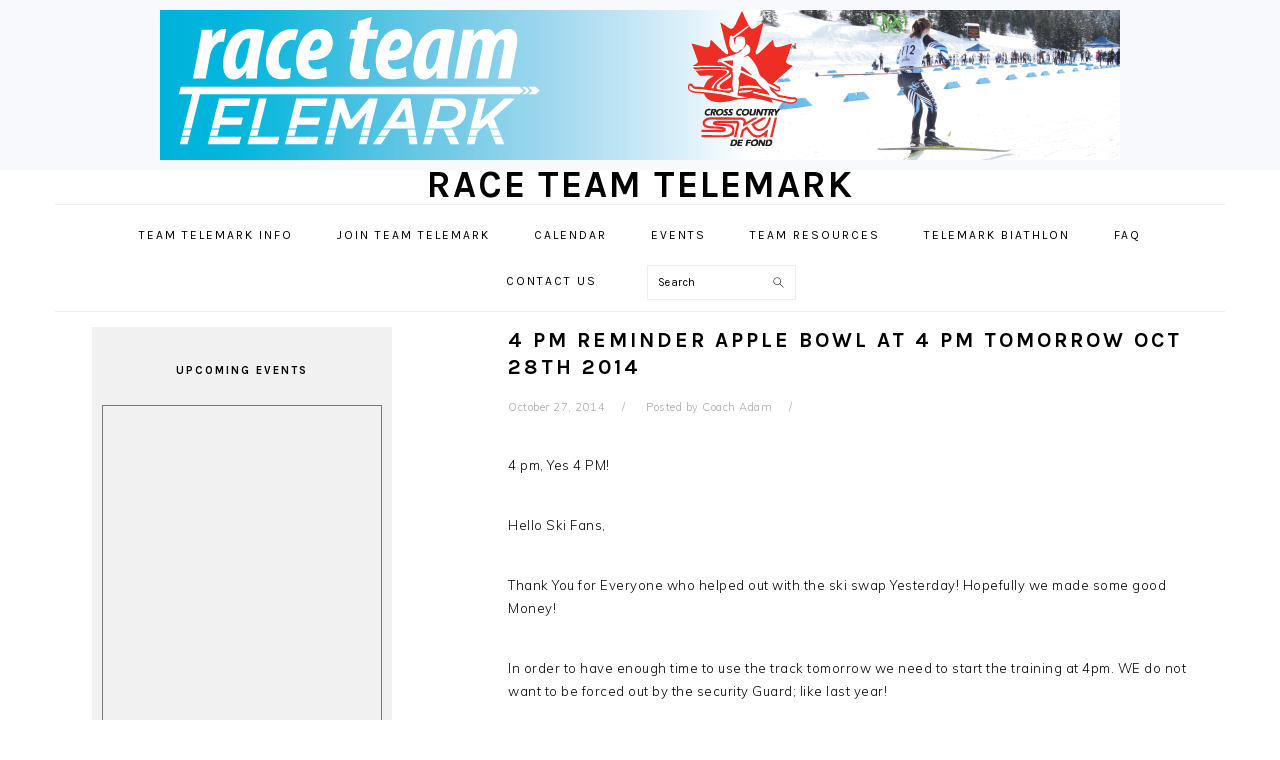

--- FILE ---
content_type: text/html; charset=UTF-8
request_url: https://race.teamtelemark.ca/4-pm-reminder-apple-bowl-at-4-pm-tomorrow-oct-28th-2014/
body_size: 11520
content:
<!DOCTYPE html>
<html lang="en-CA">
<head >
<meta charset="UTF-8" />
<meta name="viewport" content="width=device-width, initial-scale=1" />
<title>4 PM Reminder Apple Bowl at 4 PM Tomorrow Oct 28th 2014</title>
<meta name='robots' content='max-image-preview:large' />
<link rel='dns-prefetch' href='//fonts.googleapis.com' />
<link rel='dns-prefetch' href='//use.fontawesome.com' />
<link rel='dns-prefetch' href='//cdn-images.mailchimp.com' />
<link rel="alternate" type="application/rss+xml" title="race team Telemark &raquo; Feed" href="https://race.teamtelemark.ca/feed/" />
<link rel="alternate" type="application/rss+xml" title="race team Telemark &raquo; Comments Feed" href="https://race.teamtelemark.ca/comments/feed/" />
<link rel="alternate" title="oEmbed (JSON)" type="application/json+oembed" href="https://race.teamtelemark.ca/wp-json/oembed/1.0/embed?url=https%3A%2F%2Frace.teamtelemark.ca%2F4-pm-reminder-apple-bowl-at-4-pm-tomorrow-oct-28th-2014%2F" />
<link rel="alternate" title="oEmbed (XML)" type="text/xml+oembed" href="https://race.teamtelemark.ca/wp-json/oembed/1.0/embed?url=https%3A%2F%2Frace.teamtelemark.ca%2F4-pm-reminder-apple-bowl-at-4-pm-tomorrow-oct-28th-2014%2F&#038;format=xml" />
<link rel="canonical" href="https://race.teamtelemark.ca/4-pm-reminder-apple-bowl-at-4-pm-tomorrow-oct-28th-2014/" />
<style id='wp-img-auto-sizes-contain-inline-css' type='text/css'>
img:is([sizes=auto i],[sizes^="auto," i]){contain-intrinsic-size:3000px 1500px}
/*# sourceURL=wp-img-auto-sizes-contain-inline-css */
</style>
<link rel='stylesheet' id='sbi_styles-css' href='https://race.teamtelemark.ca/wp-content/plugins/instagram-feed/css/sbi-styles.min.css?ver=6.10.0' type='text/css' media='all' />
<link rel='stylesheet' id='foodie-pro-theme-css' href='https://race.teamtelemark.ca/wp-content/themes/foodiepro-v320/style.css?ver=3.2.0' type='text/css' media='all' />
<style id='foodie-pro-theme-inline-css' type='text/css'>
body, .site-description, .sidebar .featured-content .entry-title{font-family:"Muli","Helvetica Neue",sans-serif;}.genesis-nav-menu{font-family:"Karla","Helvetica Neue",sans-serif;}h1, h2, h3, h4, h5, h6, .site-title, .entry-title, .widgettitle{font-family:"Karla","Helvetica Neue",sans-serif;}.entry-title{font-family:"Karla","Helvetica Neue",sans-serif;}.button, .button-secondary, button, input[type="button"], input[type="reset"], input[type="submit"], a.more-link, .more-from-category a{font-family:"Karla","Helvetica Neue",sans-serif;}
/*# sourceURL=foodie-pro-theme-inline-css */
</style>
<style id='wp-emoji-styles-inline-css' type='text/css'>

	img.wp-smiley, img.emoji {
		display: inline !important;
		border: none !important;
		box-shadow: none !important;
		height: 1em !important;
		width: 1em !important;
		margin: 0 0.07em !important;
		vertical-align: -0.1em !important;
		background: none !important;
		padding: 0 !important;
	}
/*# sourceURL=wp-emoji-styles-inline-css */
</style>
<style id='wp-block-library-inline-css' type='text/css'>
:root{--wp-block-synced-color:#7a00df;--wp-block-synced-color--rgb:122,0,223;--wp-bound-block-color:var(--wp-block-synced-color);--wp-editor-canvas-background:#ddd;--wp-admin-theme-color:#007cba;--wp-admin-theme-color--rgb:0,124,186;--wp-admin-theme-color-darker-10:#006ba1;--wp-admin-theme-color-darker-10--rgb:0,107,160.5;--wp-admin-theme-color-darker-20:#005a87;--wp-admin-theme-color-darker-20--rgb:0,90,135;--wp-admin-border-width-focus:2px}@media (min-resolution:192dpi){:root{--wp-admin-border-width-focus:1.5px}}.wp-element-button{cursor:pointer}:root .has-very-light-gray-background-color{background-color:#eee}:root .has-very-dark-gray-background-color{background-color:#313131}:root .has-very-light-gray-color{color:#eee}:root .has-very-dark-gray-color{color:#313131}:root .has-vivid-green-cyan-to-vivid-cyan-blue-gradient-background{background:linear-gradient(135deg,#00d084,#0693e3)}:root .has-purple-crush-gradient-background{background:linear-gradient(135deg,#34e2e4,#4721fb 50%,#ab1dfe)}:root .has-hazy-dawn-gradient-background{background:linear-gradient(135deg,#faaca8,#dad0ec)}:root .has-subdued-olive-gradient-background{background:linear-gradient(135deg,#fafae1,#67a671)}:root .has-atomic-cream-gradient-background{background:linear-gradient(135deg,#fdd79a,#004a59)}:root .has-nightshade-gradient-background{background:linear-gradient(135deg,#330968,#31cdcf)}:root .has-midnight-gradient-background{background:linear-gradient(135deg,#020381,#2874fc)}:root{--wp--preset--font-size--normal:16px;--wp--preset--font-size--huge:42px}.has-regular-font-size{font-size:1em}.has-larger-font-size{font-size:2.625em}.has-normal-font-size{font-size:var(--wp--preset--font-size--normal)}.has-huge-font-size{font-size:var(--wp--preset--font-size--huge)}.has-text-align-center{text-align:center}.has-text-align-left{text-align:left}.has-text-align-right{text-align:right}.has-fit-text{white-space:nowrap!important}#end-resizable-editor-section{display:none}.aligncenter{clear:both}.items-justified-left{justify-content:flex-start}.items-justified-center{justify-content:center}.items-justified-right{justify-content:flex-end}.items-justified-space-between{justify-content:space-between}.screen-reader-text{border:0;clip-path:inset(50%);height:1px;margin:-1px;overflow:hidden;padding:0;position:absolute;width:1px;word-wrap:normal!important}.screen-reader-text:focus{background-color:#ddd;clip-path:none;color:#444;display:block;font-size:1em;height:auto;left:5px;line-height:normal;padding:15px 23px 14px;text-decoration:none;top:5px;width:auto;z-index:100000}html :where(.has-border-color){border-style:solid}html :where([style*=border-top-color]){border-top-style:solid}html :where([style*=border-right-color]){border-right-style:solid}html :where([style*=border-bottom-color]){border-bottom-style:solid}html :where([style*=border-left-color]){border-left-style:solid}html :where([style*=border-width]){border-style:solid}html :where([style*=border-top-width]){border-top-style:solid}html :where([style*=border-right-width]){border-right-style:solid}html :where([style*=border-bottom-width]){border-bottom-style:solid}html :where([style*=border-left-width]){border-left-style:solid}html :where(img[class*=wp-image-]){height:auto;max-width:100%}:where(figure){margin:0 0 1em}html :where(.is-position-sticky){--wp-admin--admin-bar--position-offset:var(--wp-admin--admin-bar--height,0px)}@media screen and (max-width:600px){html :where(.is-position-sticky){--wp-admin--admin-bar--position-offset:0px}}

/*# sourceURL=wp-block-library-inline-css */
</style><style id='global-styles-inline-css' type='text/css'>
:root{--wp--preset--aspect-ratio--square: 1;--wp--preset--aspect-ratio--4-3: 4/3;--wp--preset--aspect-ratio--3-4: 3/4;--wp--preset--aspect-ratio--3-2: 3/2;--wp--preset--aspect-ratio--2-3: 2/3;--wp--preset--aspect-ratio--16-9: 16/9;--wp--preset--aspect-ratio--9-16: 9/16;--wp--preset--color--black: #000000;--wp--preset--color--cyan-bluish-gray: #abb8c3;--wp--preset--color--white: #ffffff;--wp--preset--color--pale-pink: #f78da7;--wp--preset--color--vivid-red: #cf2e2e;--wp--preset--color--luminous-vivid-orange: #ff6900;--wp--preset--color--luminous-vivid-amber: #fcb900;--wp--preset--color--light-green-cyan: #7bdcb5;--wp--preset--color--vivid-green-cyan: #00d084;--wp--preset--color--pale-cyan-blue: #8ed1fc;--wp--preset--color--vivid-cyan-blue: #0693e3;--wp--preset--color--vivid-purple: #9b51e0;--wp--preset--gradient--vivid-cyan-blue-to-vivid-purple: linear-gradient(135deg,rgb(6,147,227) 0%,rgb(155,81,224) 100%);--wp--preset--gradient--light-green-cyan-to-vivid-green-cyan: linear-gradient(135deg,rgb(122,220,180) 0%,rgb(0,208,130) 100%);--wp--preset--gradient--luminous-vivid-amber-to-luminous-vivid-orange: linear-gradient(135deg,rgb(252,185,0) 0%,rgb(255,105,0) 100%);--wp--preset--gradient--luminous-vivid-orange-to-vivid-red: linear-gradient(135deg,rgb(255,105,0) 0%,rgb(207,46,46) 100%);--wp--preset--gradient--very-light-gray-to-cyan-bluish-gray: linear-gradient(135deg,rgb(238,238,238) 0%,rgb(169,184,195) 100%);--wp--preset--gradient--cool-to-warm-spectrum: linear-gradient(135deg,rgb(74,234,220) 0%,rgb(151,120,209) 20%,rgb(207,42,186) 40%,rgb(238,44,130) 60%,rgb(251,105,98) 80%,rgb(254,248,76) 100%);--wp--preset--gradient--blush-light-purple: linear-gradient(135deg,rgb(255,206,236) 0%,rgb(152,150,240) 100%);--wp--preset--gradient--blush-bordeaux: linear-gradient(135deg,rgb(254,205,165) 0%,rgb(254,45,45) 50%,rgb(107,0,62) 100%);--wp--preset--gradient--luminous-dusk: linear-gradient(135deg,rgb(255,203,112) 0%,rgb(199,81,192) 50%,rgb(65,88,208) 100%);--wp--preset--gradient--pale-ocean: linear-gradient(135deg,rgb(255,245,203) 0%,rgb(182,227,212) 50%,rgb(51,167,181) 100%);--wp--preset--gradient--electric-grass: linear-gradient(135deg,rgb(202,248,128) 0%,rgb(113,206,126) 100%);--wp--preset--gradient--midnight: linear-gradient(135deg,rgb(2,3,129) 0%,rgb(40,116,252) 100%);--wp--preset--font-size--small: 13px;--wp--preset--font-size--medium: 20px;--wp--preset--font-size--large: 36px;--wp--preset--font-size--x-large: 42px;--wp--preset--spacing--20: 0.44rem;--wp--preset--spacing--30: 0.67rem;--wp--preset--spacing--40: 1rem;--wp--preset--spacing--50: 1.5rem;--wp--preset--spacing--60: 2.25rem;--wp--preset--spacing--70: 3.38rem;--wp--preset--spacing--80: 5.06rem;--wp--preset--shadow--natural: 6px 6px 9px rgba(0, 0, 0, 0.2);--wp--preset--shadow--deep: 12px 12px 50px rgba(0, 0, 0, 0.4);--wp--preset--shadow--sharp: 6px 6px 0px rgba(0, 0, 0, 0.2);--wp--preset--shadow--outlined: 6px 6px 0px -3px rgb(255, 255, 255), 6px 6px rgb(0, 0, 0);--wp--preset--shadow--crisp: 6px 6px 0px rgb(0, 0, 0);}:where(.is-layout-flex){gap: 0.5em;}:where(.is-layout-grid){gap: 0.5em;}body .is-layout-flex{display: flex;}.is-layout-flex{flex-wrap: wrap;align-items: center;}.is-layout-flex > :is(*, div){margin: 0;}body .is-layout-grid{display: grid;}.is-layout-grid > :is(*, div){margin: 0;}:where(.wp-block-columns.is-layout-flex){gap: 2em;}:where(.wp-block-columns.is-layout-grid){gap: 2em;}:where(.wp-block-post-template.is-layout-flex){gap: 1.25em;}:where(.wp-block-post-template.is-layout-grid){gap: 1.25em;}.has-black-color{color: var(--wp--preset--color--black) !important;}.has-cyan-bluish-gray-color{color: var(--wp--preset--color--cyan-bluish-gray) !important;}.has-white-color{color: var(--wp--preset--color--white) !important;}.has-pale-pink-color{color: var(--wp--preset--color--pale-pink) !important;}.has-vivid-red-color{color: var(--wp--preset--color--vivid-red) !important;}.has-luminous-vivid-orange-color{color: var(--wp--preset--color--luminous-vivid-orange) !important;}.has-luminous-vivid-amber-color{color: var(--wp--preset--color--luminous-vivid-amber) !important;}.has-light-green-cyan-color{color: var(--wp--preset--color--light-green-cyan) !important;}.has-vivid-green-cyan-color{color: var(--wp--preset--color--vivid-green-cyan) !important;}.has-pale-cyan-blue-color{color: var(--wp--preset--color--pale-cyan-blue) !important;}.has-vivid-cyan-blue-color{color: var(--wp--preset--color--vivid-cyan-blue) !important;}.has-vivid-purple-color{color: var(--wp--preset--color--vivid-purple) !important;}.has-black-background-color{background-color: var(--wp--preset--color--black) !important;}.has-cyan-bluish-gray-background-color{background-color: var(--wp--preset--color--cyan-bluish-gray) !important;}.has-white-background-color{background-color: var(--wp--preset--color--white) !important;}.has-pale-pink-background-color{background-color: var(--wp--preset--color--pale-pink) !important;}.has-vivid-red-background-color{background-color: var(--wp--preset--color--vivid-red) !important;}.has-luminous-vivid-orange-background-color{background-color: var(--wp--preset--color--luminous-vivid-orange) !important;}.has-luminous-vivid-amber-background-color{background-color: var(--wp--preset--color--luminous-vivid-amber) !important;}.has-light-green-cyan-background-color{background-color: var(--wp--preset--color--light-green-cyan) !important;}.has-vivid-green-cyan-background-color{background-color: var(--wp--preset--color--vivid-green-cyan) !important;}.has-pale-cyan-blue-background-color{background-color: var(--wp--preset--color--pale-cyan-blue) !important;}.has-vivid-cyan-blue-background-color{background-color: var(--wp--preset--color--vivid-cyan-blue) !important;}.has-vivid-purple-background-color{background-color: var(--wp--preset--color--vivid-purple) !important;}.has-black-border-color{border-color: var(--wp--preset--color--black) !important;}.has-cyan-bluish-gray-border-color{border-color: var(--wp--preset--color--cyan-bluish-gray) !important;}.has-white-border-color{border-color: var(--wp--preset--color--white) !important;}.has-pale-pink-border-color{border-color: var(--wp--preset--color--pale-pink) !important;}.has-vivid-red-border-color{border-color: var(--wp--preset--color--vivid-red) !important;}.has-luminous-vivid-orange-border-color{border-color: var(--wp--preset--color--luminous-vivid-orange) !important;}.has-luminous-vivid-amber-border-color{border-color: var(--wp--preset--color--luminous-vivid-amber) !important;}.has-light-green-cyan-border-color{border-color: var(--wp--preset--color--light-green-cyan) !important;}.has-vivid-green-cyan-border-color{border-color: var(--wp--preset--color--vivid-green-cyan) !important;}.has-pale-cyan-blue-border-color{border-color: var(--wp--preset--color--pale-cyan-blue) !important;}.has-vivid-cyan-blue-border-color{border-color: var(--wp--preset--color--vivid-cyan-blue) !important;}.has-vivid-purple-border-color{border-color: var(--wp--preset--color--vivid-purple) !important;}.has-vivid-cyan-blue-to-vivid-purple-gradient-background{background: var(--wp--preset--gradient--vivid-cyan-blue-to-vivid-purple) !important;}.has-light-green-cyan-to-vivid-green-cyan-gradient-background{background: var(--wp--preset--gradient--light-green-cyan-to-vivid-green-cyan) !important;}.has-luminous-vivid-amber-to-luminous-vivid-orange-gradient-background{background: var(--wp--preset--gradient--luminous-vivid-amber-to-luminous-vivid-orange) !important;}.has-luminous-vivid-orange-to-vivid-red-gradient-background{background: var(--wp--preset--gradient--luminous-vivid-orange-to-vivid-red) !important;}.has-very-light-gray-to-cyan-bluish-gray-gradient-background{background: var(--wp--preset--gradient--very-light-gray-to-cyan-bluish-gray) !important;}.has-cool-to-warm-spectrum-gradient-background{background: var(--wp--preset--gradient--cool-to-warm-spectrum) !important;}.has-blush-light-purple-gradient-background{background: var(--wp--preset--gradient--blush-light-purple) !important;}.has-blush-bordeaux-gradient-background{background: var(--wp--preset--gradient--blush-bordeaux) !important;}.has-luminous-dusk-gradient-background{background: var(--wp--preset--gradient--luminous-dusk) !important;}.has-pale-ocean-gradient-background{background: var(--wp--preset--gradient--pale-ocean) !important;}.has-electric-grass-gradient-background{background: var(--wp--preset--gradient--electric-grass) !important;}.has-midnight-gradient-background{background: var(--wp--preset--gradient--midnight) !important;}.has-small-font-size{font-size: var(--wp--preset--font-size--small) !important;}.has-medium-font-size{font-size: var(--wp--preset--font-size--medium) !important;}.has-large-font-size{font-size: var(--wp--preset--font-size--large) !important;}.has-x-large-font-size{font-size: var(--wp--preset--font-size--x-large) !important;}
/*# sourceURL=global-styles-inline-css */
</style>

<style id='classic-theme-styles-inline-css' type='text/css'>
/*! This file is auto-generated */
.wp-block-button__link{color:#fff;background-color:#32373c;border-radius:9999px;box-shadow:none;text-decoration:none;padding:calc(.667em + 2px) calc(1.333em + 2px);font-size:1.125em}.wp-block-file__button{background:#32373c;color:#fff;text-decoration:none}
/*# sourceURL=/wp-includes/css/classic-themes.min.css */
</style>
<link rel='stylesheet' id='contact-form-7-css' href='https://race.teamtelemark.ca/wp-content/plugins/contact-form-7/includes/css/styles.css?ver=6.1.4' type='text/css' media='all' />
<link rel='stylesheet' id='google-fonts-css' href='//fonts.googleapis.com/css?family=Muli%3Aregular%2Citalic%2C300%2C300italic%7CKarla%3Aregular%2Citalic%2C700%2C700italic%26subset%3Dlatin%2C&#038;ver=3.2.0' type='text/css' media='all' />
<link rel='stylesheet' id='load-fa-css' href='https://use.fontawesome.com/releases/v5.6.0/css/all.css?ver=6.9' type='text/css' media='all' />
<link rel='stylesheet' id='mailchimp-classic-10_7-css' href='https://cdn-images.mailchimp.com/embedcode/classic-10_7.css?ver=6.9' type='text/css' media='all' />
<script type="text/javascript" src="https://race.teamtelemark.ca/wp-includes/js/jquery/jquery.min.js?ver=3.7.1" id="jquery-core-js"></script>
<script type="text/javascript" src="https://race.teamtelemark.ca/wp-includes/js/jquery/jquery-migrate.min.js?ver=3.4.1" id="jquery-migrate-js"></script>
<link rel="https://api.w.org/" href="https://race.teamtelemark.ca/wp-json/" /><link rel="alternate" title="JSON" type="application/json" href="https://race.teamtelemark.ca/wp-json/wp/v2/posts/4831" /><link rel="EditURI" type="application/rsd+xml" title="RSD" href="https://race.teamtelemark.ca/xmlrpc.php?rsd" />
<link rel="icon" href="https://race.teamtelemark.ca/wp-content/uploads/2020/05/race-team-favicon-150x150.jpg" sizes="32x32" />
<link rel="icon" href="https://race.teamtelemark.ca/wp-content/uploads/2020/05/race-team-favicon-300x300.jpg" sizes="192x192" />
<link rel="apple-touch-icon" href="https://race.teamtelemark.ca/wp-content/uploads/2020/05/race-team-favicon-300x300.jpg" />
<meta name="msapplication-TileImage" content="https://race.teamtelemark.ca/wp-content/uploads/2020/05/race-team-favicon-300x300.jpg" />
		<style type="text/css" id="wp-custom-css">
			.fa-facebook-square,
.icon-facebook {
	color: #3B5998;
}
.sidebar-primary {
	background-color: #f1f1f1;
	padding: 10px;
}
.ai1ec-agenda-widget-view .ai1ec-date {
	background: none;
	border-top: none;
}
/* change background color of sub-menu items from white.  DW. 6 Sep 2019.
 */
.genesis-nav-menu .sub-menu a {
	background-color: #eee;
}		</style>
		</head>
<body class="wp-singular post-template-default single single-post postid-4831 single-format-standard wp-theme-genesis wp-child-theme-foodiepro-v320 metaslider-plugin custom-header header-image header-full-width sidebar-content genesis-breadcrumbs-hidden genesis-footer-widgets-visible foodie-pro" itemscope itemtype="https://schema.org/WebPage"><div id="before-header" class="before-header"><section id="media_image-30" class="widget widget_media_image"><div class="widget-wrap"><a href="https://race.teamtelemark.ca"><img width="960" height="150" src="https://race.teamtelemark.ca/wp-content/uploads/2012/09/logo.png" class="image wp-image-1629  attachment-full size-full" alt="" style="max-width: 100%; height: auto;" decoding="async" fetchpriority="high" srcset="https://race.teamtelemark.ca/wp-content/uploads/2012/09/logo.png 960w, https://race.teamtelemark.ca/wp-content/uploads/2012/09/logo-150x23.png 150w, https://race.teamtelemark.ca/wp-content/uploads/2012/09/logo-300x46.png 300w" sizes="(max-width: 960px) 100vw, 960px" /></a></div></section>
</div> <!-- end .before-header --><div class="site-container"><ul class="genesis-skip-link"><li><a href="#genesis-nav-primary" class="screen-reader-shortcut"> Skip to primary navigation</a></li><li><a href="#genesis-content" class="screen-reader-shortcut"> Skip to main content</a></li><li><a href="#genesis-sidebar-primary" class="screen-reader-shortcut"> Skip to primary sidebar</a></li><li><a href="#genesis-footer-widgets" class="screen-reader-shortcut"> Skip to footer</a></li></ul><header class="site-header" itemscope itemtype="https://schema.org/WPHeader"><div class="wrap"><div class="title-area"><p class="site-title" itemprop="headline"><a href="https://race.teamtelemark.ca/">race team Telemark</a></p></div></div></header><nav class="nav-primary" aria-label="Main" itemscope itemtype="https://schema.org/SiteNavigationElement" id="genesis-nav-primary"><div class="wrap"><ul id="menu-main-menu" class="menu genesis-nav-menu menu-primary"><li id="menu-item-171" class="menu-item menu-item-type-post_type menu-item-object-page menu-item-has-children menu-item-171"><a href="https://race.teamtelemark.ca/about-us/" itemprop="url"><span itemprop="name">Team Telemark Info</span></a>
<ul class="sub-menu">
	<li id="menu-item-14330" class="menu-item menu-item-type-custom menu-item-object-custom menu-item-14330"><a href="https://telemarknordic.com/team-telemark-youth-competitive-program/" itemprop="url"><span itemprop="name">Telemark Racing Programs</span></a></li>
	<li id="menu-item-14331" class="menu-item menu-item-type-custom menu-item-object-custom menu-item-14331"><a href="https://telemarknordic.com/team-telemark-biathlon-programs/" itemprop="url"><span itemprop="name">Telemark Biathlon Programs</span></a></li>
	<li id="menu-item-15101" class="menu-item menu-item-type-custom menu-item-object-custom menu-item-15101"><a href="https://telemarknordic.com/team-telemark-youth-program/" itemprop="url"><span itemprop="name">Telemark Track Attack Program</span></a></li>
	<li id="menu-item-14328" class="menu-item menu-item-type-post_type menu-item-object-page menu-item-14328"><a href="https://race.teamtelemark.ca/meet-the-coaches/" itemprop="url"><span itemprop="name">Meet The Coaches</span></a></li>
	<li id="menu-item-14406" class="menu-item menu-item-type-custom menu-item-object-custom menu-item-14406"><a href="https://telemarknordic.com/wp-content/uploads/2022/08/Team-Telemark-Competitive-Program-Parent-Committee-TOR-Dec-2021.pdf" itemprop="url"><span itemprop="name">Parent Committee Terms of Reference</span></a></li>
</ul>
</li>
<li id="menu-item-14362" class="menu-item menu-item-type-custom menu-item-object-custom menu-item-14362"><a href="https://zone4.ca/register/WB5jzj/" itemprop="url"><span itemprop="name">Join Team Telemark</span></a></li>
<li id="menu-item-13463" class="menu-item menu-item-type-post_type menu-item-object-page menu-item-has-children menu-item-13463"><a href="https://race.teamtelemark.ca/team-telemark-calendar/" itemprop="url"><span itemprop="name">Calendar</span></a>
<ul class="sub-menu">
	<li id="menu-item-14395" class="menu-item menu-item-type-post_type menu-item-object-page menu-item-14395"><a href="https://race.teamtelemark.ca/telemark-supported-races/" itemprop="url"><span itemprop="name">Telemark Supported Races</span></a></li>
</ul>
</li>
<li id="menu-item-14439" class="menu-item menu-item-type-post_type menu-item-object-page menu-item-14439"><a href="https://race.teamtelemark.ca/events-2/" itemprop="url"><span itemprop="name">Events</span></a></li>
<li id="menu-item-167" class="menu-item menu-item-type-post_type menu-item-object-page menu-item-has-children menu-item-167"><a href="https://race.teamtelemark.ca/athlete-resources/" itemprop="url"><span itemprop="name">Team Resources</span></a>
<ul class="sub-menu">
	<li id="menu-item-1613" class="menu-item menu-item-type-post_type menu-item-object-page menu-item-has-children menu-item-1613"><a href="https://race.teamtelemark.ca/athlete-resources/athlete-and-parent-agreement/" itemprop="url"><span itemprop="name">Athlete Information</span></a>
	<ul class="sub-menu">
		<li id="menu-item-14988" class="menu-item menu-item-type-post_type menu-item-object-page menu-item-14988"><a href="https://race.teamtelemark.ca/t2t-training-resource/" itemprop="url"><span itemprop="name">T2T Training Resource</span></a></li>
		<li id="menu-item-2057" class="menu-item menu-item-type-post_type menu-item-object-page menu-item-2057"><a href="https://race.teamtelemark.ca/athlete-resources/practise-locations/" itemprop="url"><span itemprop="name">Practice Locations</span></a></li>
		<li id="menu-item-8034" class="menu-item menu-item-type-post_type menu-item-object-page menu-item-has-children menu-item-8034"><a href="https://race.teamtelemark.ca/gear-selection-2/" itemprop="url"><span itemprop="name">Equipment</span></a>
		<ul class="sub-menu">
			<li id="menu-item-4916" class="menu-item menu-item-type-post_type menu-item-object-page menu-item-4916"><a href="https://race.teamtelemark.ca/telemark-uniforms/" itemprop="url"><span itemprop="name">Telemark Uniforms</span></a></li>
			<li id="menu-item-10921" class="menu-item menu-item-type-post_type menu-item-object-page menu-item-10921"><a href="https://race.teamtelemark.ca/roller-skis/" itemprop="url"><span itemprop="name">Roller Skis</span></a></li>
			<li id="menu-item-1617" class="menu-item menu-item-type-post_type menu-item-object-page menu-item-1617"><a href="https://race.teamtelemark.ca/gear-selection-2/" itemprop="url"><span itemprop="name">Ski Selection</span></a></li>
			<li id="menu-item-37" class="menu-item menu-item-type-post_type menu-item-object-page menu-item-37"><a href="https://race.teamtelemark.ca/wax/" itemprop="url"><span itemprop="name">Ski Waxing</span></a></li>
		</ul>
</li>
		<li id="menu-item-4992" class="menu-item menu-item-type-post_type menu-item-object-page menu-item-4992"><a href="https://race.teamtelemark.ca/goals-page/" itemprop="url"><span itemprop="name">Goals Page</span></a></li>
		<li id="menu-item-3113" class="menu-item menu-item-type-post_type menu-item-object-page menu-item-3113"><a href="https://race.teamtelemark.ca/athlete-resources/nutrition/" itemprop="url"><span itemprop="name">Nutrition</span></a></li>
		<li id="menu-item-15356" class="menu-item menu-item-type-post_type menu-item-object-page menu-item-has-children menu-item-15356"><a href="https://race.teamtelemark.ca/home-exercises/" itemprop="url"><span itemprop="name">Home Exercises</span></a>
		<ul class="sub-menu">
			<li id="menu-item-1611" class="menu-item menu-item-type-post_type menu-item-object-page menu-item-1611"><a href="https://race.teamtelemark.ca/athlete-resources/core-strength-training/" itemprop="url"><span itemprop="name">Team Telemark Core Strength Training V2.0</span></a></li>
			<li id="menu-item-13231" class="menu-item menu-item-type-post_type menu-item-object-page menu-item-13231"><a href="https://race.teamtelemark.ca/improve-knee-drive-ankle-mobility/" itemprop="url"><span itemprop="name">Improve knee drive + ankle mobility</span></a></li>
			<li id="menu-item-11971" class="menu-item menu-item-type-post_type menu-item-object-page menu-item-11971"><a href="https://race.teamtelemark.ca/body-weight-strength/" itemprop="url"><span itemprop="name">Body Weight Strength</span></a></li>
		</ul>
</li>
		<li id="menu-item-7693" class="menu-item menu-item-type-post_type menu-item-object-page menu-item-has-children menu-item-7693"><a href="https://race.teamtelemark.ca/race-day-plan/" itemprop="url"><span itemprop="name">Race Day Plan</span></a>
		<ul class="sub-menu">
			<li id="menu-item-838" class="menu-item menu-item-type-post_type menu-item-object-page menu-item-838"><a href="https://race.teamtelemark.ca/athlete-resources/telemark-racers-pre-competition-planner/" itemprop="url"><span itemprop="name">Pre-competition Planner</span></a></li>
		</ul>
</li>
		<li id="menu-item-5040" class="menu-item menu-item-type-post_type menu-item-object-page menu-item-5040"><a href="https://race.teamtelemark.ca/l2c-mental-evaluationchecklist/" itemprop="url"><span itemprop="name">L2C Mental Evaluation/checklist</span></a></li>
		<li id="menu-item-5087" class="menu-item menu-item-type-post_type menu-item-object-page menu-item-has-children menu-item-5087"><a href="https://race.teamtelemark.ca/checklists/" itemprop="url"><span itemprop="name">Checklists</span></a>
		<ul class="sub-menu">
			<li id="menu-item-5090" class="menu-item menu-item-type-post_type menu-item-object-page menu-item-5090"><a href="https://race.teamtelemark.ca/hand-hygiene-check-list/" itemprop="url"><span itemprop="name">Hand Hygiene Check List</span></a></li>
			<li id="menu-item-4623" class="menu-item menu-item-type-post_type menu-item-object-page menu-item-4623"><a href="https://race.teamtelemark.ca/athlete-resources/ski-stuff-checklist/" itemprop="url"><span itemprop="name">Ski Stuff Checklist</span></a></li>
			<li id="menu-item-5097" class="menu-item menu-item-type-post_type menu-item-object-page menu-item-5097"><a href="https://race.teamtelemark.ca/dressing-for-cold-weather/" itemprop="url"><span itemprop="name">Dressing for Cold Weather</span></a></li>
		</ul>
</li>
	</ul>
</li>
	<li id="menu-item-14325" class="menu-item menu-item-type-post_type menu-item-object-page menu-item-has-children menu-item-14325"><a href="https://race.teamtelemark.ca/clubrecordbooks/" itemprop="url"><span itemprop="name">Club Record Books</span></a>
	<ul class="sub-menu">
		<li id="menu-item-15007" class="menu-item menu-item-type-post_type menu-item-object-page menu-item-15007"><a href="https://race.teamtelemark.ca/telemark-club-3000m/" itemprop="url"><span itemprop="name">TELEMARK CLUB 3000m records</span></a></li>
		<li id="menu-item-15219" class="menu-item menu-item-type-post_type menu-item-object-page menu-item-15219"><a href="https://race.teamtelemark.ca/telemark-triathlon/" itemprop="url"><span itemprop="name">Telemark Triathlon</span></a></li>
		<li id="menu-item-14548" class="menu-item menu-item-type-post_type menu-item-object-page menu-item-has-children menu-item-14548"><a href="https://race.teamtelemark.ca/events/results/roller-ski-tt-resultsjune-springs/" itemprop="url"><span itemprop="name">Roller Ski TT Results/June Springs</span></a>
		<ul class="sub-menu">
			<li id="menu-item-8046" class="menu-item menu-item-type-post_type menu-item-object-page menu-item-8046"><a href="https://race.teamtelemark.ca/events/results/nst-strength-results/" itemprop="url"><span itemprop="name">NST Strength Results</span></a></li>
			<li id="menu-item-8045" class="menu-item menu-item-type-post_type menu-item-object-page menu-item-8045"><a href="https://race.teamtelemark.ca/events/results/critical-speed-results/" itemprop="url"><span itemprop="name">Critical Speed Results</span></a></li>
			<li id="menu-item-8050" class="menu-item menu-item-type-post_type menu-item-object-page menu-item-8050"><a href="https://race.teamtelemark.ca/events/results/roller-ski-tt-resultsjune-springs/" itemprop="url"><span itemprop="name">Roller Ski TT Results/June Springs</span></a></li>
		</ul>
</li>
		<li id="menu-item-15016" class="menu-item menu-item-type-post_type menu-item-object-page menu-item-15016"><a href="https://race.teamtelemark.ca/bearcreek/" itemprop="url"><span itemprop="name">Telemark Bear Creek TT Records</span></a></li>
		<li id="menu-item-13572" class="menu-item menu-item-type-post_type menu-item-object-page menu-item-13572"><a href="https://race.teamtelemark.ca/telemark-club-shooting-records/" itemprop="url"><span itemprop="name">Telemark Club Biathlon Shooting Records</span></a></li>
		<li id="menu-item-15008" class="menu-item menu-item-type-post_type menu-item-object-page menu-item-15008"><a href="https://race.teamtelemark.ca/okanagan-summer-biathlon-race-series/" itemprop="url"><span itemprop="name">Okanagan Summer Biathlon Race Series</span></a></li>
		<li id="menu-item-14707" class="menu-item menu-item-type-post_type menu-item-object-page menu-item-14707"><a href="https://race.teamtelemark.ca/events/results/" itemprop="url"><span itemprop="name">Media</span></a></li>
		<li id="menu-item-1638" class="menu-item menu-item-type-custom menu-item-object-custom menu-item-1638"><a target="_blank" href="http://zone4.ca" itemprop="url"><span itemprop="name">Zone4 Results</span></a></li>
	</ul>
</li>
	<li id="menu-item-5101" class="menu-item menu-item-type-post_type menu-item-object-page menu-item-has-children menu-item-5101"><a href="https://race.teamtelemark.ca/cold-weather-policies-and-tips/" itemprop="url"><span itemprop="name">Policies and Tips</span></a>
	<ul class="sub-menu">
		<li id="menu-item-4672" class="menu-item menu-item-type-post_type menu-item-object-page menu-item-4672"><a href="https://race.teamtelemark.ca/roller-ski-safety-policy/" itemprop="url"><span itemprop="name">Roller Ski Safety Policy</span></a></li>
	</ul>
</li>
	<li id="menu-item-4940" class="menu-item menu-item-type-post_type menu-item-object-page menu-item-has-children menu-item-4940"><a href="https://race.teamtelemark.ca/coaches-corner/" itemprop="url"><span itemprop="name">Coach Resources</span></a>
	<ul class="sub-menu">
		<li id="menu-item-8040" class="menu-item menu-item-type-post_type menu-item-object-page menu-item-8040"><a href="https://race.teamtelemark.ca/coaches-corner/" itemprop="url"><span itemprop="name">Coaches Corner</span></a></li>
		<li id="menu-item-10896" class="menu-item menu-item-type-post_type menu-item-object-page menu-item-10896"><a href="https://race.teamtelemark.ca/cold-weather-policies-and-tips/" itemprop="url"><span itemprop="name">Cold Weather Policies and Tips</span></a></li>
		<li id="menu-item-5081" class="menu-item menu-item-type-post_type menu-item-object-page menu-item-5081"><a href="https://race.teamtelemark.ca/eap-sek-roller/" itemprop="url"><span itemprop="name">Emergency Action Plan South East Kelowna Roller Skiing</span></a></li>
		<li id="menu-item-5108" class="menu-item menu-item-type-post_type menu-item-object-page menu-item-has-children menu-item-5108"><a href="https://race.teamtelemark.ca/eap-telemark/" itemprop="url"><span itemprop="name">Telemark Race Programs Emergency Action Plan</span></a>
		<ul class="sub-menu">
			<li id="menu-item-12053" class="menu-item menu-item-type-post_type menu-item-object-page menu-item-12053"><a href="https://race.teamtelemark.ca/return-to-sport-summer-plan/" itemprop="url"><span itemprop="name">Telemark Programs Covid Plan</span></a></li>
			<li id="menu-item-13281" class="menu-item menu-item-type-post_type menu-item-object-page menu-item-13281"><a href="https://race.teamtelemark.ca/telemark-biathlon-covid-19-resources/" itemprop="url"><span itemprop="name">Telemark Biathlon Covid-19 Resources</span></a></li>
		</ul>
</li>
	</ul>
</li>
	<li id="menu-item-1634" class="menu-item menu-item-type-post_type menu-item-object-page menu-item-has-children menu-item-1634"><a href="https://race.teamtelemark.ca/links/" itemprop="url"><span itemprop="name">Links</span></a>
	<ul class="sub-menu">
		<li id="menu-item-14382" class="menu-item menu-item-type-custom menu-item-object-custom menu-item-14382"><a href="https://telemarknordic.com" itemprop="url"><span itemprop="name">Telemark Nordic Club</span></a></li>
		<li id="menu-item-14379" class="menu-item menu-item-type-custom menu-item-object-custom menu-item-14379"><a href="https://nordiqcanada.ca" itemprop="url"><span itemprop="name">Nordiq Canada</span></a></li>
		<li id="menu-item-1636" class="menu-item menu-item-type-custom menu-item-object-custom menu-item-1636"><a target="_blank" href="http://crosscountrybc.ca" itemprop="url"><span itemprop="name">Cross Country BC</span></a></li>
		<li id="menu-item-14380" class="menu-item menu-item-type-custom menu-item-object-custom menu-item-14380"><a href="https://www.biathloncanada.ca" itemprop="url"><span itemprop="name">Biathlon Canada</span></a></li>
		<li id="menu-item-14381" class="menu-item menu-item-type-custom menu-item-object-custom menu-item-14381"><a href="http://biathlonbc.ca" itemprop="url"><span itemprop="name">Biathlon BC</span></a></li>
	</ul>
</li>
	<li id="menu-item-14400" class="menu-item menu-item-type-post_type menu-item-object-page menu-item-has-children menu-item-14400"><a href="https://race.teamtelemark.ca/photos-and-videos/" itemprop="url"><span itemprop="name">Photos and Videos</span></a>
	<ul class="sub-menu">
		<li id="menu-item-11723" class="menu-item menu-item-type-post_type menu-item-object-page menu-item-11723"><a href="https://race.teamtelemark.ca/2019-2020-ski-season-photos/" itemprop="url"><span itemprop="name">2019 – 2020 Ski Season Photos</span></a></li>
		<li id="menu-item-9920" class="menu-item menu-item-type-post_type menu-item-object-page menu-item-9920"><a href="https://race.teamtelemark.ca/2018-2019-ski-season-photos/" itemprop="url"><span itemprop="name">2018 – 2019 Ski Season Photos</span></a></li>
	</ul>
</li>
</ul>
</li>
<li id="menu-item-13515" class="menu-item menu-item-type-post_type menu-item-object-page menu-item-has-children menu-item-13515"><a href="https://race.teamtelemark.ca/telemark-biathlon/" itemprop="url"><span itemprop="name">Telemark Biathlon</span></a>
<ul class="sub-menu">
	<li id="menu-item-13286" class="menu-item menu-item-type-post_type menu-item-object-page menu-item-13286"><a href="https://race.teamtelemark.ca/what-is-biathlon/" itemprop="url"><span itemprop="name">What is Biathlon?</span></a></li>
	<li id="menu-item-14353" class="menu-item menu-item-type-custom menu-item-object-custom menu-item-14353"><a href="https://telemarknordic.com/team-telemark-biathlon-programs/" itemprop="url"><span itemprop="name">Telemark Biathlon Programs</span></a></li>
	<li id="menu-item-13310" class="menu-item menu-item-type-post_type menu-item-object-page menu-item-13310"><a href="https://race.teamtelemark.ca/rifle-cleaning-telemark-biathlon/" itemprop="url"><span itemprop="name">Telemark Biathlon Rifle Maintenance Guide</span></a></li>
	<li id="menu-item-13360" class="menu-item menu-item-type-post_type menu-item-object-page menu-item-has-children menu-item-13360"><a href="https://race.teamtelemark.ca/what-is-biathlon/" itemprop="url"><span itemprop="name">Biathlon Equipment Information</span></a>
	<ul class="sub-menu">
		<li id="menu-item-13361" class="menu-item menu-item-type-post_type menu-item-object-page menu-item-13361"><a href="https://race.teamtelemark.ca/telemark-uniforms/" itemprop="url"><span itemprop="name">Telemark Uniforms</span></a></li>
		<li id="menu-item-13359" class="menu-item menu-item-type-post_type menu-item-object-page menu-item-13359"><a href="https://race.teamtelemark.ca/gear-selection-2/" itemprop="url"><span itemprop="name">Cross Country Ski Selection</span></a></li>
		<li id="menu-item-13358" class="menu-item menu-item-type-post_type menu-item-object-page menu-item-13358"><a href="https://race.teamtelemark.ca/wax/" itemprop="url"><span itemprop="name">Ski Waxing</span></a></li>
		<li id="menu-item-13362" class="menu-item menu-item-type-post_type menu-item-object-page menu-item-13362"><a href="https://race.teamtelemark.ca/roller-skis/" itemprop="url"><span itemprop="name">Roller Skis</span></a></li>
	</ul>
</li>
</ul>
</li>
<li id="menu-item-7955" class="menu-item menu-item-type-post_type menu-item-object-page menu-item-7955"><a href="https://race.teamtelemark.ca/race-team-faq/" itemprop="url"><span itemprop="name">FAQ</span></a></li>
<li id="menu-item-41" class="menu-item menu-item-type-post_type menu-item-object-page menu-item-41"><a href="https://race.teamtelemark.ca/about-us/contact-us/" itemprop="url"><span itemprop="name">Contact Us</span></a></li>
<li id="foodie-search" class="foodie-search menu-item"><form class="search-form" method="get" action="https://race.teamtelemark.ca/" role="search" itemprop="potentialAction" itemscope itemtype="https://schema.org/SearchAction"><label class="search-form-label screen-reader-text" for="searchform-1">Search</label><input class="search-form-input" type="search" name="s" id="searchform-1" placeholder="Search" itemprop="query-input"><input class="search-form-submit" type="submit" value="Search"><meta content="https://race.teamtelemark.ca/?s={s}" itemprop="target"></form></li></ul></div></nav><div class="site-inner"><div class="content-sidebar-wrap"><main class="content" id="genesis-content"><article class="post-4831 post type-post status-publish format-standard category-from_the_coaches entry" aria-label="4 PM Reminder Apple Bowl at 4 PM Tomorrow Oct 28th 2014" itemscope itemtype="https://schema.org/CreativeWork"><header class="entry-header"><h1 class="entry-title" itemprop="headline">4 PM Reminder Apple Bowl at 4 PM Tomorrow Oct 28th 2014</h1>
<p class="entry-meta"><time class="entry-time" itemprop="datePublished" datetime="2014-10-27T12:56:47-07:00">October 27, 2014</time> Posted by <span class="entry-author" itemprop="author" itemscope itemtype="https://schema.org/Person"><a href="https://race.teamtelemark.ca/author/coach-adam/" class="entry-author-link" rel="author" itemprop="url"><span class="entry-author-name" itemprop="name">Coach Adam</span></a></span>  </p></header><div class="entry-content" itemprop="text"><p>4 pm, Yes 4 PM!</p>
<p>Hello Ski Fans,</p>
<p>Thank You for Everyone who helped out with the ski swap Yesterday! Hopefully we made some good Money!</p>
<p>In order to have enough time to use the track tomorrow we need to start the training at 4pm. WE do not want to be forced out by the security Guard; like last year!</p>
<p>If you cannot make it there by 4 pm you can join in later if need be.</p>
<p>October 28th the entire team will be meeting at the Apple Bowl for our Critical Speed testing at 4pm. The First test will start at 4:20 so if you are a little late we will be warming up. We would like all athletes 13 and older to complete at least one of these test sessions per season. This is an opportunity to improve your results and to compare yourself to others in the country plus current and past Telemark skiing Heros!</p>
<p>The Evening will look like this: 5:00 Warmup, 4:20 Test 1, 4:35 Performance Factors Discussion, 5:00 NST Strength Test 2, 5: 35 Prep for next test, 5:50 Test3 and done by 6pm. Bring a Headlamp.</p>
<p>Test 1, 4:20, 13 and older will run the 3000 m. 12 and under will run the 1000 m.</p>
<p>Test 2, 5:00, is the NST Strength test. 2 people will start this test every 2 minutes and they will do 1 minute of an activity with 1 minute break between. The order of the test is Pull-ups, Sit-ups, Push-ups, Box Jumps and Dips. You will have a partner who helps you count your repetitions. When you have completed the test you will count for your partner’s test.</p>
<p>Test 3, 5:50, the 13 and older will run the 1000 m. 12 an under will run the 400 m.</p>
<p>Despite how difficult this sounds everyone has a really good time doing the testing.</p>
<p>Thank You,</p>
<p>Adam</p>
<div id="attachment_1715" style="width: 310px" class="wp-caption alignnone"><a href="https://race.teamtelemark.ca/wp-content/uploads/2012/09/Malindi-Elmore.jpg"><img decoding="async" aria-describedby="caption-attachment-1715" class="size-full wp-image-1715" src="https://race.teamtelemark.ca/wp-content/uploads/2012/09/Malindi-Elmore.jpg" alt="National 1500m Champion 2012" width="300" height="250" srcset="https://race.teamtelemark.ca/wp-content/uploads/2012/09/Malindi-Elmore.jpg 300w, https://race.teamtelemark.ca/wp-content/uploads/2012/09/Malindi-Elmore-150x125.jpg 150w" sizes="(max-width: 300px) 100vw, 300px" /></a><p id="caption-attachment-1715" class="wp-caption-text">National 1500m Champion 2012</p></div>
<p><a href="https://race.teamtelemark.ca/wp-content/uploads/2014/03/IMG_0050.jpg"><img decoding="async" class="alignnone size-medium wp-image-4243" src="https://race.teamtelemark.ca/wp-content/uploads/2014/03/IMG_0050-300x225.jpg" alt="IMG_0050" width="300" height="225" srcset="https://race.teamtelemark.ca/wp-content/uploads/2014/03/IMG_0050-300x225.jpg 300w, https://race.teamtelemark.ca/wp-content/uploads/2014/03/IMG_0050-150x112.jpg 150w, https://race.teamtelemark.ca/wp-content/uploads/2014/03/IMG_0050-1024x768.jpg 1024w" sizes="(max-width: 300px) 100vw, 300px" /></a> <a href="https://race.teamtelemark.ca/wp-content/uploads/2014/03/IMG_0041.jpg"><img loading="lazy" decoding="async" class="alignnone size-medium wp-image-4242" src="https://race.teamtelemark.ca/wp-content/uploads/2014/03/IMG_0041-225x300.jpg" alt="IMG_0041" width="225" height="300" srcset="https://race.teamtelemark.ca/wp-content/uploads/2014/03/IMG_0041-225x300.jpg 225w, https://race.teamtelemark.ca/wp-content/uploads/2014/03/IMG_0041-112x150.jpg 112w, https://race.teamtelemark.ca/wp-content/uploads/2014/03/IMG_0041-768x1024.jpg 768w" sizes="auto, (max-width: 225px) 100vw, 225px" /></a></p>
</div><footer class="entry-footer"><p class="entry-meta"><span class="entry-categories">Filed Under: <a href="https://race.teamtelemark.ca/category/from_the_coaches/" rel="category tag">From the Coaches</a></span> </p></footer></article><div class="adjacent-entry-pagination pagination"><div class="pagination-previous alignleft"><a href="https://race.teamtelemark.ca/telemark-2nd-annual-training-day-thanks-and-pics/" rel="prev"><span class="screen-reader-text">Previous Post: </span><span class="adjacent-post-link">&#xAB; Telemark 2nd Annual Training Day &#8211; Thanks and pics</span></a></div><div class="pagination-next alignright"><a href="https://race.teamtelemark.ca/midget-championships-busing-numbers-needed/" rel="next"><span class="screen-reader-text">Next Post: </span><span class="adjacent-post-link">Midget Championships &#8211; Busing numbers needed &#xBB;</span></a></div></div></main><aside class="sidebar sidebar-primary widget-area" role="complementary" aria-label="Primary Sidebar" itemscope itemtype="https://schema.org/WPSideBar" id="genesis-sidebar-primary"><h2 class="genesis-sidebar-title screen-reader-text">Primary Sidebar</h2><section id="custom_html-12" class="widget_text widget widget_custom_html"><div class="widget_text widget-wrap"><h3 class="widgettitle widget-title">Upcoming Events</h3>
<div class="textwidget custom-html-widget"><iframe src="https://calendar.google.com/calendar/embed?height=600&wkst=1&bgcolor=%23ffffff&ctz=America%2FVancouver&src=dGVsZW1hcmtwcm9ncmFtc0BnbWFpbC5jb20&src=ZnQ1bW85MDZlOW9yNWE3bWtyM21nbzJuMTBAZ3JvdXAuY2FsZW5kYXIuZ29vZ2xlLmNvbQ&src=bmplN3BuM2MwZjFqZjYza2s3cjhlbmE0ZTBAZ3JvdXAuY2FsZW5kYXIuZ29vZ2xlLmNvbQ&src=NHBwMHVpYWhlM3UyYjFhaHExcGliaTZxcjBAZ3JvdXAuY2FsZW5kYXIuZ29vZ2xlLmNvbQ&src=ZDBncXExMzFoYmNpY211NGFqN3ByaHM3NThAZ3JvdXAuY2FsZW5kYXIuZ29vZ2xlLmNvbQ&src=YWZpOGk2cWlrODBtc2xmNW8waHFtbmpqNDBAZ3JvdXAuY2FsZW5kYXIuZ29vZ2xlLmNvbQ&src=cDFmOGU4OTUwZTU3bG1jbHZqaDNqZm5pb2tAZ3JvdXAuY2FsZW5kYXIuZ29vZ2xlLmNvbQ&src=cTF2aGJnOHVtMGtqcjUyb3I0dmxvZzdqOXNAZ3JvdXAuY2FsZW5kYXIuZ29vZ2xlLmNvbQ&src=MmUyc2g4M2wyYmhwc2lraGE1OTB2NHVoYmtAZ3JvdXAuY2FsZW5kYXIuZ29vZ2xlLmNvbQ&src=NWV1MmppNmtqcGg2MW9jdjE5bDUwaG43ODBAZ3JvdXAuY2FsZW5kYXIuZ29vZ2xlLmNvbQ&color=%23616161&color=%239E69AF&color=%23A79B8E&color=%238E24AA&color=%234285F4&color=%23D50000&color=%237986CB&color=%237CB342&color=%23F6BF26&color=%23AD1457&showNav=1&showTitle=0&showPrint=0&showTabs=0&showTz=0&mode=AGENDA" style="border:solid 1px #777" width="800" height="600" frameborder="0" scrolling="no"></iframe></div></div></section>
<section id="custom_html-3" class="widget_text widget widget_custom_html"><div class="widget_text widget-wrap"><h3 class="widgettitle widget-title">Stadium Conditions</h3>
<div class="textwidget custom-html-widget"><a href="https://www.telemarknordic.com/images/stadiumcam.jpg"><img class=" " alt="Telemark Nordic Stadium East Camera" src="https://www.telemarknordic.com/images/stadiumcam_33.jpg" width="320" height="240" /></a>
<br/>
Snow Temperature -3.1C<br>
Air Temperature -6.4C, RH 86.3%, Dewpoint -8.3C <br>
<hr>
<a href="https://telemarknordic.com/temperature-history/"> Temperatures, Humidity, and Barometric Pressure for the recent past </a></div></div></section>
<section id="categories-5" class="widget widget_categories"><div class="widget-wrap"><h3 class="widgettitle widget-title">Categories</h3>

			<ul>
					<li class="cat-item cat-item-3"><a href="https://race.teamtelemark.ca/category/from_the_coaches/">From the Coaches</a>
</li>
	<li class="cat-item cat-item-5"><a href="https://race.teamtelemark.ca/category/fun_stuff/">Fun Stuff</a>
</li>
	<li class="cat-item cat-item-4"><a href="https://race.teamtelemark.ca/category/parents/">Parents</a>
</li>
	<li class="cat-item cat-item-6"><a href="https://race.teamtelemark.ca/category/race_results/">Race Results</a>
</li>
	<li class="cat-item cat-item-7"><a href="https://race.teamtelemark.ca/category/team_news/">Team News</a>
</li>
	<li class="cat-item cat-item-1"><a href="https://race.teamtelemark.ca/category/uncategorized/">Uncategorized</a>
</li>
			</ul>

			</div></section>
<section id="text-15" class="widget widget_text"><div class="widget-wrap"><h3 class="widgettitle widget-title">Site Administration</h3>
			<div class="textwidget"><p><a href="https://race.teamtelemark.ca/about-us/contact-us/">Daily News Feed Subscription</a></p>
<p><a href="https://race.teamtelemark.ca/wp-login.php">Login</a></p>
</div>
		</div></section>
</aside></div></div><div class="footer-widgets" id="genesis-footer-widgets"><h2 class="genesis-sidebar-title screen-reader-text">Footer</h2><div class="wrap"><div class="widget-area footer-widgets-1 footer-widget-area"><section id="text-23" class="widget widget_text"><div class="widget-wrap">			<div class="textwidget"><p><a href="https://www.freshair.ca/"><img loading="lazy" decoding="async" class="alignnone wp-image-9551" src="https://race.teamtelemark.ca/wp-content/uploads/2018/11/FreshAirLogo_NordicExperts-250-high.png" alt="Fresh Air Nordic Experts" width="135" height="80" srcset="https://race.teamtelemark.ca/wp-content/uploads/2018/11/FreshAirLogo_NordicExperts-250-high.png 423w, https://race.teamtelemark.ca/wp-content/uploads/2018/11/FreshAirLogo_NordicExperts-250-high-150x89.png 150w, https://race.teamtelemark.ca/wp-content/uploads/2018/11/FreshAirLogo_NordicExperts-250-high-300x177.png 300w" sizes="auto, (max-width: 135px) 100vw, 135px" /></a></p>
</div>
		</div></section>
</div></div></div><footer class="site-footer" itemscope itemtype="https://schema.org/WPFooter"><div class="wrap"><p>Copyright &#xA9;&nbsp;2026 &middot; race team Telemark &middot; <a href="https://race.teamtelemark.ca/wp-login.php">Log in</a></p></div></footer></div><script type="speculationrules">
{"prefetch":[{"source":"document","where":{"and":[{"href_matches":"/*"},{"not":{"href_matches":["/wp-*.php","/wp-admin/*","/wp-content/uploads/*","/wp-content/*","/wp-content/plugins/*","/wp-content/themes/foodiepro-v320/*","/wp-content/themes/genesis/*","/*\\?(.+)"]}},{"not":{"selector_matches":"a[rel~=\"nofollow\"]"}},{"not":{"selector_matches":".no-prefetch, .no-prefetch a"}}]},"eagerness":"conservative"}]}
</script>
<!-- Instagram Feed JS -->
<script type="text/javascript">
var sbiajaxurl = "https://race.teamtelemark.ca/wp-admin/admin-ajax.php";
</script>
<script type="text/javascript" src="https://race.teamtelemark.ca/wp-includes/js/dist/hooks.min.js?ver=dd5603f07f9220ed27f1" id="wp-hooks-js"></script>
<script type="text/javascript" src="https://race.teamtelemark.ca/wp-includes/js/dist/i18n.min.js?ver=c26c3dc7bed366793375" id="wp-i18n-js"></script>
<script type="text/javascript" id="wp-i18n-js-after">
/* <![CDATA[ */
wp.i18n.setLocaleData( { 'text direction\u0004ltr': [ 'ltr' ] } );
//# sourceURL=wp-i18n-js-after
/* ]]> */
</script>
<script type="text/javascript" src="https://race.teamtelemark.ca/wp-content/plugins/contact-form-7/includes/swv/js/index.js?ver=6.1.4" id="swv-js"></script>
<script type="text/javascript" id="contact-form-7-js-before">
/* <![CDATA[ */
var wpcf7 = {
    "api": {
        "root": "https:\/\/race.teamtelemark.ca\/wp-json\/",
        "namespace": "contact-form-7\/v1"
    }
};
//# sourceURL=contact-form-7-js-before
/* ]]> */
</script>
<script type="text/javascript" src="https://race.teamtelemark.ca/wp-content/plugins/contact-form-7/includes/js/index.js?ver=6.1.4" id="contact-form-7-js"></script>
<script type="text/javascript" src="https://race.teamtelemark.ca/wp-content/themes/genesis/lib/js/skip-links.min.js?ver=3.6.1" id="skip-links-js"></script>
<script type="text/javascript" src="https://race.teamtelemark.ca/wp-content/themes/foodiepro-v320/js/general.js?ver=3.2.0" id="foodie-pro-general-js"></script>
<script id="wp-emoji-settings" type="application/json">
{"baseUrl":"https://s.w.org/images/core/emoji/17.0.2/72x72/","ext":".png","svgUrl":"https://s.w.org/images/core/emoji/17.0.2/svg/","svgExt":".svg","source":{"concatemoji":"https://race.teamtelemark.ca/wp-includes/js/wp-emoji-release.min.js?ver=6.9"}}
</script>
<script type="module">
/* <![CDATA[ */
/*! This file is auto-generated */
const a=JSON.parse(document.getElementById("wp-emoji-settings").textContent),o=(window._wpemojiSettings=a,"wpEmojiSettingsSupports"),s=["flag","emoji"];function i(e){try{var t={supportTests:e,timestamp:(new Date).valueOf()};sessionStorage.setItem(o,JSON.stringify(t))}catch(e){}}function c(e,t,n){e.clearRect(0,0,e.canvas.width,e.canvas.height),e.fillText(t,0,0);t=new Uint32Array(e.getImageData(0,0,e.canvas.width,e.canvas.height).data);e.clearRect(0,0,e.canvas.width,e.canvas.height),e.fillText(n,0,0);const a=new Uint32Array(e.getImageData(0,0,e.canvas.width,e.canvas.height).data);return t.every((e,t)=>e===a[t])}function p(e,t){e.clearRect(0,0,e.canvas.width,e.canvas.height),e.fillText(t,0,0);var n=e.getImageData(16,16,1,1);for(let e=0;e<n.data.length;e++)if(0!==n.data[e])return!1;return!0}function u(e,t,n,a){switch(t){case"flag":return n(e,"\ud83c\udff3\ufe0f\u200d\u26a7\ufe0f","\ud83c\udff3\ufe0f\u200b\u26a7\ufe0f")?!1:!n(e,"\ud83c\udde8\ud83c\uddf6","\ud83c\udde8\u200b\ud83c\uddf6")&&!n(e,"\ud83c\udff4\udb40\udc67\udb40\udc62\udb40\udc65\udb40\udc6e\udb40\udc67\udb40\udc7f","\ud83c\udff4\u200b\udb40\udc67\u200b\udb40\udc62\u200b\udb40\udc65\u200b\udb40\udc6e\u200b\udb40\udc67\u200b\udb40\udc7f");case"emoji":return!a(e,"\ud83e\u1fac8")}return!1}function f(e,t,n,a){let r;const o=(r="undefined"!=typeof WorkerGlobalScope&&self instanceof WorkerGlobalScope?new OffscreenCanvas(300,150):document.createElement("canvas")).getContext("2d",{willReadFrequently:!0}),s=(o.textBaseline="top",o.font="600 32px Arial",{});return e.forEach(e=>{s[e]=t(o,e,n,a)}),s}function r(e){var t=document.createElement("script");t.src=e,t.defer=!0,document.head.appendChild(t)}a.supports={everything:!0,everythingExceptFlag:!0},new Promise(t=>{let n=function(){try{var e=JSON.parse(sessionStorage.getItem(o));if("object"==typeof e&&"number"==typeof e.timestamp&&(new Date).valueOf()<e.timestamp+604800&&"object"==typeof e.supportTests)return e.supportTests}catch(e){}return null}();if(!n){if("undefined"!=typeof Worker&&"undefined"!=typeof OffscreenCanvas&&"undefined"!=typeof URL&&URL.createObjectURL&&"undefined"!=typeof Blob)try{var e="postMessage("+f.toString()+"("+[JSON.stringify(s),u.toString(),c.toString(),p.toString()].join(",")+"));",a=new Blob([e],{type:"text/javascript"});const r=new Worker(URL.createObjectURL(a),{name:"wpTestEmojiSupports"});return void(r.onmessage=e=>{i(n=e.data),r.terminate(),t(n)})}catch(e){}i(n=f(s,u,c,p))}t(n)}).then(e=>{for(const n in e)a.supports[n]=e[n],a.supports.everything=a.supports.everything&&a.supports[n],"flag"!==n&&(a.supports.everythingExceptFlag=a.supports.everythingExceptFlag&&a.supports[n]);var t;a.supports.everythingExceptFlag=a.supports.everythingExceptFlag&&!a.supports.flag,a.supports.everything||((t=a.source||{}).concatemoji?r(t.concatemoji):t.wpemoji&&t.twemoji&&(r(t.twemoji),r(t.wpemoji)))});
//# sourceURL=https://race.teamtelemark.ca/wp-includes/js/wp-emoji-loader.min.js
/* ]]> */
</script>
</body></html>
